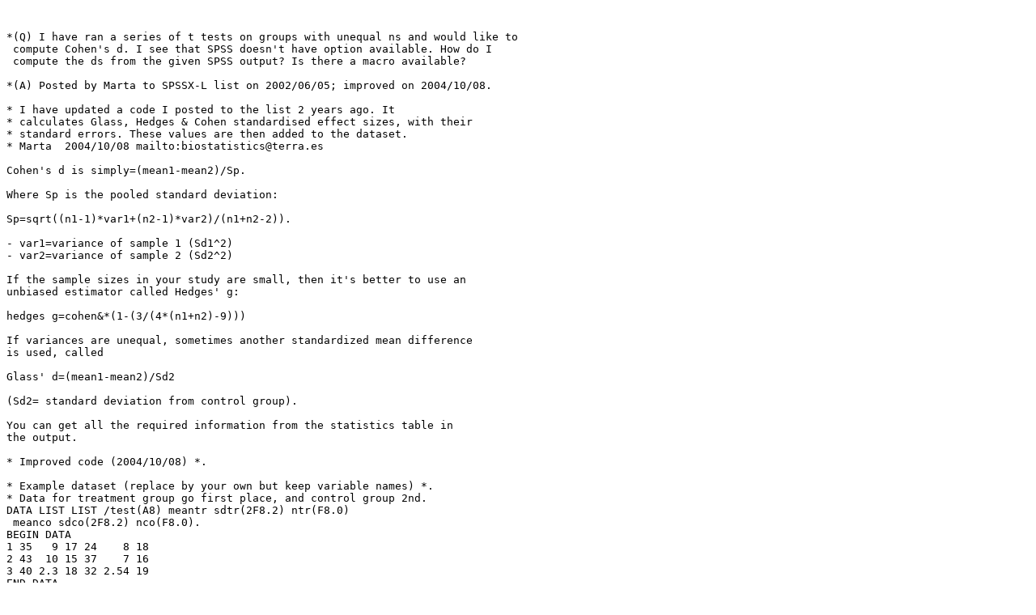

--- FILE ---
content_type: text/plain; charset=utf8
request_url: https://spsstools.net/en/plaintext/StandardizedEffectsSize.txt/
body_size: 1184
content:


*(Q) I have ran a series of t tests on groups with unequal ns and would like to
 compute Cohen's d. I see that SPSS doesn't have option available. How do I
 compute the ds from the given SPSS output? Is there a macro available?

*(A) Posted by Marta to SPSSX-L list on 2002/06/05; improved on 2004/10/08.

* I have updated a code I posted to the list 2 years ago. It
* calculates Glass, Hedges & Cohen standardised effect sizes, with their
* standard errors. These values are then added to the dataset.
* Marta  2004/10/08 mailto:biostatistics@terra.es 

Cohen's d is simply=(mean1-mean2)/Sp.

Where Sp is the pooled standard deviation:

Sp=sqrt((n1-1)*var1+(n2-1)*var2)/(n1+n2-2)).

- var1=variance of sample 1 (Sd1^2)
- var2=variance of sample 2 (Sd2^2)

If the sample sizes in your study are small, then it's better to use an
unbiased estimator called Hedges' g:

hedges g=cohen&*(1-(3/(4*(n1+n2)-9)))

If variances are unequal, sometimes another standardized mean difference
is used, called

Glass' d=(mean1-mean2)/Sd2

(Sd2= standard deviation from control group).

You can get all the required information from the statistics table in
the output.

* Improved code (2004/10/08) *.

* Example dataset (replace by your own but keep variable names) *.
* Data for treatment group go first place, and control group 2nd.
DATA LIST LIST /test(A8) meantr sdtr(2F8.2) ntr(F8.0)
 meanco sdco(2F8.2) nco(F8.0).
BEGIN DATA
1 35   9 17 24    8 18
2 43  10 15 37    7 16
3 40 2.3 18 32 2.54 19
END DATA.
 
* Analysis *.
MATRIX.
GET test  /VAR=test.
GET mean1 /VAR=meantr.
GET sd1   /VAR=sdtr.
GET n1    /VAR=ntr.
GET mean2 /VAR=meanco.
GET sd2   /VAR=sdco.
GET n2    /VAR=nco.
PRINT {mean1,sd1,n1,mean2,sd2,n2}
 /FORMAT='F8.1'
 /TITLE='Original data'
 /RNAMES=test
 /CLABELS='Mean1','SD1','N1','Mean2','SD2','N2'.
COMPUTE n=n1+n2.
COMPUTE poolvar=((n1-1)&*(sd1&**2)+(n2-1)&*(sd2&**2))/(n-2) .
COMPUTE glass=(mean1-mean2)/sd2.
COMPUTE se_glass=SQRT((n/(n1&*n2))+((glass&**2)/(2&*(n2-1)))).
COMPUTE cohen=(mean1-mean2)/SQRT(poolvar).
COMPUTE se_cohen=SQRT((n/(n1&*n2))+((cohen&**2)/(2&*(n-2)))).
COMPUTE hedges=cohen&*(1-(3/(4&*(n)-9))).
COMPUTE se_hedge=SQRT((n/(n1&*n2))+((hedges&**2)/(2&*(n-3.94)))).
PRINT {glass,se_glass,cohen,se_cohen,hedges,se_hedge}
 /FORMAT='F8.3'
 /RNAMES=test
 /CLABELS='Glass','SE(D)','Cohen','SE(d)','Hedges','SE(g)'
 /TITLE='Standardized effects sizes'.
COMPUTE data={glass,se_glass,cohen,se_cohen,hedges,se_hedge}.
COMPUTE namevec={'glass','seglass','cohen','secohen','hedges','sehedges'}.
SAVE data /OUTFILE='c:\\temp\\data.sav' /NAMES=namevec.
END MATRIX.
 
MATCH FILES /FILE=*
 /FILE='c:\\temp\\data.sav'.
EXECUTE.